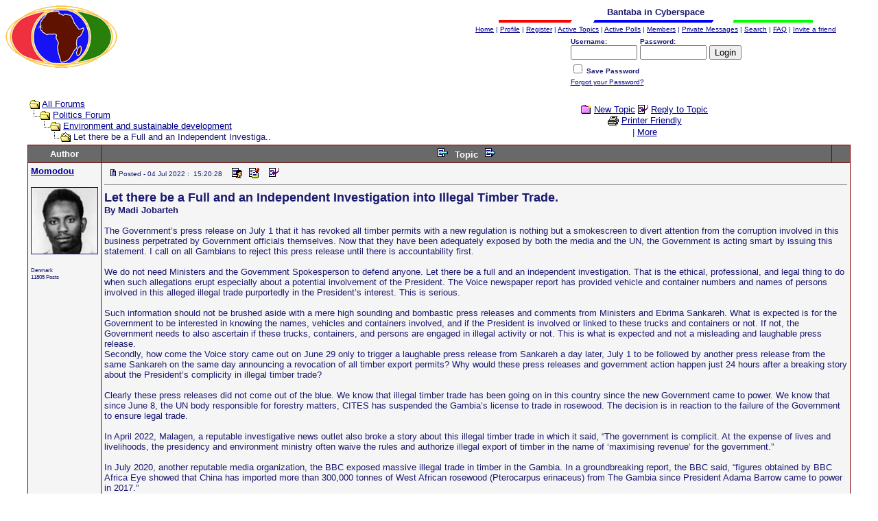

--- FILE ---
content_type: text/html
request_url: https://gambia.dk/forums/topic.asp?TOPIC_ID=18260
body_size: 10920
content:
<!--INCLUDE FILE="LangMODS_Ls3kAU4_1030.asp" --><!--INCLUDE FILE="LangMODS_Ls3kAU4_1033.asp" --><!--INCLUDE FILE="LangMODS_Ls3kAU4_1034.asp" --><!--INCLUDE FILE="LangMODS_Ls3kAU4_1036.asp" --><!--INCLUDE FILE="LangMODS_Ls3kAU4_1037.asp" --><!--INCLUDE FILE="LangMODS_Ls3kAU4_1041.asp" --><!--INCLUDE FILE="LangMODS_Ls3kAU4_1043.asp" --><!--INCLUDE FILE="LangMODS_Ls3kAU4_1046.asp" --><!--INCLUDE FILE="LangMODS_Ls3kAU4_1053.asp" --><!--INCLUDE FILE="LangMODS_Ls3kAU4_2070.asp" --><html>

<head>
<title>Let there be a Full and an Independent Investiga.. - Bantaba in Cyberspace</title>
<meta name="description" content="Bantaba in Cyberspace - Is an online community forum where Gambians and friends of Gambia express their views. Enlightenment, Diversity, Tolerance and sharing is the guiding line in order to cultivate a lasting democratic culture. Here community members choose to participate freely in the forums they are interested in.">
<meta name="keywords" content="Gambia, The Gambia, Bantaba, Bantaba in Cyberspace, Gambian, Senegal, Travel, Tourism, Gambia travel, culture, politics, music, africa, african politics, african music, African culture, nijii, Religion, Gambian Forum, Gambia Forum,Republic Of The Gambia, Banjul, Africa, The Very, Very, West Of Africa, Investments, Banjul, The Gambia, Serekunda, Serrekunda, Bakau, Brikama, Wolof, Mandinka, Fula, Serreh, Creol, Jola, Aku">
<meta name="copyright" content="This Forum code is Copyright (C) 2000-06 Michael Anderson, Pierre Gorissen, Huw Reddick and Richard Kinser, Non-Forum Related code is Copyright (C) 2005-2024 Nijii">
<script type="text/javascript" src="video.js"></script><script type="text/javascript" src="embedding.js"><!-- the eolas scripts--></script>
<script language="JavaScript" type="text/javascript">
<!-- hide from JavaScript-challenged browsers
function openWindow(url) {
  popupWin = window.open(url,'new_page','width=400,height=400')
}
function openWindow2(url) {
  popupWin = window.open(url,'new_page','width=400,height=450')
}
function openWindow3(url) {
  popupWin = window.open(url,'new_page','width=400,height=450,scrollbars=yes')
}
function openWindow4(url) {
  popupWin = window.open(url,'new_page','width=400,height=525')
}
function openWindow5(url) {
  popupWin = window.open(url,'new_page','width=450,height=525,scrollbars=yes,toolbars=yes,menubar=yes,resizable=yes')
}
function openWindow6(url) {
  popupWin = window.open(url,'new_page','width=500,height=450,scrollbars=yes')
}
function openWindowHelp(url) {
  popupWin = window.open(url,'new_page','width=470,height=200,scrollbars=yes')
}
// ################## Poll Mod ##################
function openPollWindow(url,w,h) {
  popupWin = window.open(url,'new_page','width='+w+',height='+h+',scrollbars=yes')
}
function submitPoll(btnPressed) {
  btnPressed.disabled=true;
  if (btnPressed.name == "results") {
     document.Poll.Method_Type.value = "guest_vote";
  } else {
     document.Poll.Method_Type.value = "member_vote";
  }
  document.Poll.submit();
}
// #############################################
// done hiding -->
</script>
<style type="text/css">
<!--
a:link    {color:darkblue;text-decoration:underline}
a:visited {color:blue;text-decoration:underline}
a:hover   {color:red;text-decoration:underline}
a:active  {color:red;text-decoration:underline}
.spnMessageText a:link    {color:darkblue;text-decoration:underline}
.spnMessageText a:visited {color:blue;text-decoration:underline}
.spnMessageText a:hover   {color:red;text-decoration:underline}
.spnMessageText a:active  {color:red;text-decoration:underline}
.spnSearchHighlight {background-color:yellow}
.dft{font-family: Verdana, Arial, Helvetica; font-size: 10pt}
.media {margin:1px; padding:0px; float: left; width: auto;border:1px solid black;font-family: "Verdana", "Lucida Sans Unicode", "sans-serif"; font-size: 9pt;color:midnightblue;}
.break {display:block;clear:both;}
input.radio {background:lightsteelblue;color:#000000}
-->
</style>
</head>

<body bgColor="white" text="midnightblue" link="darkblue" aLink="red" vLink="blue">
<a name="top"></a><font face="Verdana, Arial, Helvetica">
<table width="100%" border="0" cellspacing="0" cellpadding="0">
  <tr>
    <td><div id="fb-root"></div>
<script>(function(d, s, id) {
  var js, fjs = d.getElementsByTagName(s)[0];
  if (d.getElementById(id)) return;
  js = d.createElement(s); js.id = id;
  js.src = "//connect.facebook.net/en_GB/all.js#xfbml=1";
  fjs.parentNode.insertBefore(js, fjs);
}(document, 'script', 'facebook-jssdk'));</script>

<!--- end facebook ---->
<link rel="alternate" type="application/rss+xml" href="https://www.gambia.dk/forums/rss.asp">
<link rel="shortcut icon" href="https://www.gambia.dk/images/favicon.ico">   

<center><table border="0" cellpadding="0" cellspacing="0" width="100%">
   <tr>
      <td align="center">
      
      <!-- <script type="text/javascript">
google_ad_client = "pub-2030289368174070";
/* Forum header 728x90, created 27/05/09 */
google_ad_slot = "4909566544";
google_ad_width = 728;
google_ad_height = 90;
//
</script>
 <script type="text/javascript"
src="http://pagead2.googlesyndication.com/pagead/show_ads.js">
</script>  -->

</td><td align="center"><div class="fb-like" data-href="http://www.facebook.com/nijiidk" data-width="150" data-height="The pixel height of the plugin" data-colorscheme="light" data-layout="standard" data-action="like" data-show-faces="false" data-send="false"></div> 
<!-- <a href="http://feedproxy.google.com/BantabaInCyberspace"><IMG SRC="rss.gif" WIDTH=24 HEIGHT=24 ALT="" BORDER=0>
</a> --> </td>
   </tr>
</table>
<p> </p></center>
</td>
  </tr>
  <tr>
    <td valign="top">

<table align="center" border="0" cellPadding="0" cellSpacing="0" width="100%">
  <tr>
    <td valign="top" width="50%"><a href="default.asp" tabindex="-1"><img src="logo_forum.gif" border="0" alt="Bantaba in Cyberspace" title="Bantaba in Cyberspace" /></a></td>
    <td align="center" valign="top" width="50%">
      <table border="0" cellPadding="2" cellSpacing="0">
        <tr>
          <td align="center"><font face="Verdana, Arial, Helvetica" size="2"><b>Bantaba in Cyberspace</b></font></td>
        </tr>
        <tr>
        <td align="center"><IMG SRC="./images/lin.gif"></td>
        </tr>
        <tr>
          <td align="center"><font face="Verdana, Arial, Helvetica" size="1">
          <a href="../" onMouseOver="(window.status='Homepage'); return true" onMouseOut="(window.status=''); return true" tabindex="-1"><acronym title="Homepage">Home</acronym></a>
          |
          <a href="pop_profile.asp?mode=Edit" onMouseOver="(window.status='Edit your personal profile...'); return true" onMouseOut="(window.status=''); return true" tabindex="-1"><acronym title="Edit your personal profile...">Profile</acronym></a>
          |
          <a href="register.asp" onMouseOver="(window.status='Register to post to our forum...'); return true" onMouseOut="(window.status=''); return true" tabindex="-1"><acronym title="Register to post to our forum...">Register</acronym></a>
          |
          <a href="active.asp" onMouseOver="(window.status='See what topics have been active since your last visit...'); return true" onMouseOut="(window.status=''); return true" tabindex="-1"><acronym title="See what topics have been active since your last visit...">Active Topics</acronym></a>
          |
          <a href="active_polls.asp" onMouseOver="(window.status='See all the active polls...'); return true" onMouseOut="(window.status=''); return true" tabindex="-1"><acronym title="See all the active polls...">Active Polls</acronym></a>
          |
          <a href="members.asp" onMouseOver="(window.status='Current members of these forums...'); return true" onMouseOut="(window.status=''); return true" tabindex="-1"><acronym title="Current members of these forums...">Members</acronym></a>
          |
          <a href="pm_view.asp" onMouseOver="(window.status='Check Your Private Messages...'); return true" onMouseOut="(window.status=''); return true" tabindex="-1"><acronym title="Check Your Private Messages...">Private Messages</acronym></a>
          |
          <a href="search.asp" onMouseOver="(window.status='Perform a search by keyword, date, and/or name...'); return true" onMouseOut="(window.status=''); return true" tabindex="-1"><acronym title="Perform a search by keyword, date, and/or name...">Search</acronym></a>
          |
          <a href="faq.asp" onMouseOver="(window.status='Answers to Frequently Asked Questions...'); return true" onMouseOut="(window.status=''); return true" tabindex="-1"><acronym title="Answers to Frequently Asked Questions...">FAQ</acronym></a>
          |
     <a href="JavaScript:openWindow('pop_tell_a_friend.asp?url=https://www.gambia.dk/forums/')" onMouseOver="(window.status='Invite a friend'); return true" onMouseOut="(window.status=''); return true" tabindex="-1"><acronym title="Invite a friend">Invite a friend</acronym></a></font></td>
        </tr>
        <form action="/forums/topic.asp" method="post" id="form1" name="form1">
        <input type="hidden" name="Method_Type" value="login">
        <tr>
          <td align="center">
            <table>
              <tr>
                <td><font face="Verdana, Arial, Helvetica" size="1"><b>Username:</b></font><br />
                <input type="text" name="Name" size="10" maxLength="25" value=""></td>
                <td><font face="Verdana, Arial, Helvetica" size="1"><b>Password:</b></font><br />
                <input type="password" name="Password" size="10" maxLength="25" value=""></td>
                <td valign="bottom">
                <input type="submit" value="Login" id="submit1" name="submit1">
                </td>
              </tr>
              <tr>
                <td colspan="3" align="left"><font face="Verdana, Arial, Helvetica" size="1">
                <input type="checkbox" name="SavePassWord" value="true" tabindex="-1" ><b> Save Password</b></font></td>
              </tr>
              <tr>
                <td colspan="3" align="left"><font face="Verdana, Arial, Helvetica" size="1">
                <a href="password.asp" onMouseOver="(window.status='Choose a new password if you have forgotten your current one...'); return true" onMouseOut="(window.status=''); return true" tabindex="-1">Forgot your Password?</a>
                <br /><br /></font></td>
              </tr>
            </table>
          </td>
        </tr>
        </form>
      </table>
    </td>
  </tr>
</table>
<table align="center" border="0" cellPadding="0" cellSpacing="0" width="95%">
  <tr>
    <td>

<!-----------Google may 2018 --------------->

<script async src="//pagead2.googlesyndication.com/pagead/js/adsbygoogle.js"></script>
<script>
     (adsbygoogle = window.adsbygoogle || []).push({
          google_ad_client: "ca-pub-2030289368174070",
          enable_page_level_ads: true
     });
</script>
    <script language="JavaScript" type="text/javascript">
    <!--
    function unsub_confirm(link){
    	var where_to= confirm("Do you really want to Unsubscribe?");
       if (where_to== true) {
       	popupWin = window.open(link,'new_page','width=400,height=400')
       }
    }
    //-->
    </script>
    <script language="JavaScript" type="text/javascript">
    function ChangePage(fnum){
     if (fnum == 1) {
        document.PageNum1.submit();
     }
     else {
        document.PageNum2.submit();
     }
    }
    </script>
    <script language="JavaScript" type="text/javascript">
    <!--
    function jumpTo(s) {if (s.selectedIndex != 0) location.href = s.options[s.selectedIndex].value;return 1;}
    // -->
    </script>
      <table border="0" width="100%">
        <tr>
          <td width="50%" align="left" nowrap><font face="Verdana, Arial, Helvetica" size="2">
          <img src="icon_folder_open.gif" width="15" height="15" border="0" alt="" title="" align="absmiddle" />&nbsp;<a href="default.asp">All Forums</a><br />
          <img src="icon_bar.gif" width="15" height="15" border="0" alt="" title="" align="absmiddle" /><img src="icon_folder_open.gif" width="15" height="15" border="0" alt="" title="" align="absmiddle" />&nbsp;<a href="default.asp?CAT_ID=3">Politics Forum</a><br />
          <img src="icon_blank.gif" width="15" height="15" border="0" alt="" title="" align="absmiddle" /><img src="icon_bar.gif" width="15" height="15" border="0" alt="" title="" align="absmiddle" /><img src="icon_folder_open.gif" width="15" height="15" border="0" alt="" title="" align="absmiddle" />&nbsp;<a href="forum.asp?FORUM_ID=46">Environment  and sustainable development</a><br />
          <img src="icon_blank.gif" width="15" height="15" border="0" alt="" title="" align="absmiddle" /><img src="icon_blank.gif" width="15" height="15" border="0" alt="" title="" align="absmiddle" /><img src="icon_bar.gif" width="15" height="15" border="0" alt="" title="" align="absmiddle" /><img src="icon_folder_open_topic.gif" width="15" height="15" border="0" alt="" title="" align="absmiddle" />&nbsp;Let there be a Full and an Independent Investiga..</font></td>
          <td align="center" width="50%">
          <font face="Verdana, Arial, Helvetica" size="2">
          <a href="post.asp?method=Topic&FORUM_ID=46"><img src="icon_folder_new_topic.gif" width="15" height="15" border="0" alt="" title="" align="absmiddle" /></a>&nbsp;<a href="post.asp?method=Topic&FORUM_ID=46">New Topic</a>
          <a href="post.asp?method=Reply&TOPIC_ID=18260&FORUM_ID=46"><img src="icon_reply_topic.gif" width="15" height="15" border="0" alt="" title="" align="absmiddle" /></a>&nbsp;<a href="post.asp?method=Reply&TOPIC_ID=18260&FORUM_ID=46">Reply to Topic</a>
          <br /><a href="JavaScript:openWindow5('pop_printer_friendly.asp?TOPIC_ID=18260')"><img src="icon_print.gif" width="16" height="17" border="0" alt="" title="" align="absmiddle" /></a>&nbsp;<a href="JavaScript:openWindow5('pop_printer_friendly.asp?TOPIC_ID=18260')">Printer Friendly</a>
<br>
<div style="width:160px; margin:0 auto;">
<!-- AddThis Button BEGIN -->
<div class="addthis_toolbox addthis_default_style">
<script type="text/javascript">
var addthis_brand = "Bantaba in Cyberspace";
var addthis_localize = {
   share_caption: "Share This Topic",
   email_caption: "Email This Topic" };
</script>
<a class="addthis_button_facebook"></a>
<a class="addthis_button_myspace"></a>
<a class="addthis_button_twitter"></a>
<a class="addthis_button_email"></a>
<span class="addthis_separator">|</span>
<a href="http://www.addthis.com/bookmark.php?v=250&pub=xa-4a4430ca0567cb75" class="addthis_button_expanded">More</a>
</div>
<script type="text/javascript" src="http://s7.addthis.com/js/250/addthis_widget.js?pub=xa-4a4430ca0567cb75"></script>
<!-- AddThis Button END -->
</div>
          </font></td>
        </tr>
      </table>
    </td>
  </tr>
</table>
<table align="center" border="0" cellPadding="0" cellSpacing="0" width="95%">
  <tr>
    <td>
      <table border="0" width="100%" cellspacing="0" cellpadding="0" align="center">
        <tr>
          <td bgcolor="maroon">
            <table border="0" width="100%" cellspacing="1" cellpadding="4">
              <tr>
                <td align="center" bgcolor="dimgray" width="100"><b><font face="Verdana, Arial, Helvetica" size="2" color="mintcream">Author</font></b></td>
                <td align="center" bgcolor="dimgray" width="100%"><b><font face="Verdana, Arial, Helvetica" size="2" color="mintcream">
                <a href="topic.asp?TOPIC_ID=18272"><img src="icon_go_left.gif" width="15" height="15" border="0" alt="Previous Topic" title="Previous Topic" align="top" hspace="6" /></a><b><font face="Verdana, Arial, Helvetica" size="2" color="mintcream">&nbsp;Topic&nbsp;</font></b><a href="topic.asp?TOPIC_ID=18244"><img src="icon_go_right.gif" width="15" height="15" border="0" alt="Next Topic" title="Next Topic" align="top" hspace="6" /></a></font></b></td>
                <td align="right" bgcolor="dimgray" nowrap><font face="Verdana, Arial, Helvetica" size="2">&nbsp;</font></td>
              </tr>
              <tr>
                <td bgcolor="whitesmoke" valign="top" width="100">
                <p><font color="midnightblue" face="Verdana, Arial, Helvetica" size="2"><b><span class="spnMessageText"><a href="pop_profile.asp?mode=display&id=2" title="View Momodou's Profile" onMouseOver="(window.status='View Momodou\'s Profile'); return true" onMouseOut="(window.status=''); return true">Momodou</a></span></b></font><br />
                </p>
                <p>
     <img src="avatars/people/Cheikh_Anta_Diop.jpg" width="96" height="96" border="1"><br /><br />                <font color="midnightblue" face="Verdana, Arial, Helvetica" size="1"><small>Denmark</small></font><br />
                <font color="midnightblue" face="Verdana, Arial, Helvetica" size="1"><small>11805 Posts</small></font></p></td>
                <td bgcolor="whitesmoke" width="100%" colspan="2" valign="top">
                  <table width="100%" height="100%" border="0" cellspacing="0" cellpadding="0">
                    <tr>
                      <td valign="top">
                      <img src="icon_posticon.gif" width="15" height="15" border="0" alt="" title="" hspace="3" /><font color="midnightblue" face="Verdana, Arial, Helvetica" size="1">Posted&nbsp;-&nbsp;04 Jul 2022&nbsp;:&nbsp; 15:20:28</font>
                      &nbsp;<a href="pop_profile.asp?mode=display&id=2"><img src="icon_profile.gif" width="15" height="15" border="0" alt="Show Profile" title="Show Profile" align="absmiddle" hspace="6" /></a>
                <a href="privatesend.asp?method=Topic&mname=Momodou"><img src="icon_privatemessage.gif" width="15" height="15" border="0" alt="Send Momodou a Private Message" title="Send Momodou a Private Message" align="absmiddle" hspace="0" /></a>
                      &nbsp;<a href="post.asp?method=TopicQuote&TOPIC_ID=18260&FORUM_ID=46"><img src="icon_reply_topic.gif" width="15" height="15" border="0" alt="Reply with Quote" title="Reply with Quote" align="absmiddle" hspace="6" /></a>
                      <hr noshade size="1"></td>
                    </tr>
                    <tr>
              <td valign="top" height="100%"><font face="Verdana, Arial, Helvetica" size="2" color="midnightblue">
                      <font face="Verdana, Arial, Helvetica" size="2" color="midnightblue"><span class="spnMessageText" id="msg"> <b><font size="4">Let there be a Full and an Independent Investigation into Illegal Timber Trade. </font id="size4"><br />By Madi Jobarteh</b><br /><br />The Government�s press release on July 1 that it has revoked all timber permits with a new regulation is nothing but a smokescreen to divert attention from the corruption involved in this business perpetrated by Government officials themselves. Now that they have been adequately exposed by both the media and the UN, the Government is acting smart by issuing this statement. I call on all Gambians to reject this press release until there is accountability first. <br /><br />We do not need Ministers and the Government Spokesperson to defend anyone. Let there be a full and an independent investigation. That is the ethical, professional, and legal thing to do when such allegations erupt especially about a potential involvement of the President. The Voice newspaper report has provided vehicle and container numbers and names of persons involved in this alleged illegal trade purportedly in the President�s interest. This is serious. <br /><br />Such information should not be brushed aside with a mere high sounding and bombastic press releases and comments from Ministers and Ebrima Sankareh. What is expected is for the Government to be interested in knowing the names, vehicles and containers involved, and if the President is involved or linked to these trucks and containers or not. If not, the Government needs to also ascertain if these trucks, containers, and persons are engaged in illegal activity or not. This is what is expected and not a misleading and laughable press release.<br />Secondly, how come the Voice story came out on June 29 only to trigger a laughable press release from Sankareh a day later, July 1 to be followed by another press release from the same Sankareh on the same day announcing a revocation of all timber export permits? Why would these press releases and government action happen just 24 hours after a breaking story about the President�s complicity in illegal timber trade? <br /><br />Clearly these press releases did not come out of the blue. We know that illegal timber trade has been going on in this country since the new Government came to power. We know that since June 8, the UN body responsible for forestry matters, CITES has suspended the Gambia�s license to trade in rosewood. The decision is in reaction to the failure of the Government to ensure legal trade.<br /><br />In April 2022, Malagen, a reputable investigative news outlet also broke a story about this illegal timber trade in which it said, �The government is complicit. At the expense of lives and livelihoods, the presidency and environment ministry often waive the rules and authorize illegal export of timber in the name of �maximising revenue� for the government.�   <br /><br />In July 2020, another reputable media organization, the BBC exposed massive illegal trade in timber in the Gambia. In a groundbreaking report, the BBC said, �figures obtained by BBC Africa Eye showed that China has imported more than 300,000 tonnes of West African rosewood (Pterocarpus erinaceus) from The Gambia since President Adama Barrow came to power in 2017.� <br /><br />We know that in August 2018 both Barrow and Macky Sall made a joint statement before journalists in Dakar that their two governments are determined to combat timber trade in the Casamance region. <br /><br />Now, given all of the above, the Gambia Government never felt compelled to issue a press release as they did on July 1 to tackle this illegal activity. But soon after the Voice newspaper linked the President to the trade, immediately a crude and insulting high velocity press release was dispatched by Ebrima Sankareh who is notorious for falsity and misinforming the public! But even before the Voice got to this stage, Malagen had first reported that the presidency and the Ministry of Environment were complicit. <br /><br />Therefore, let the Gambia Government be serious and spill the beans. We need transparency, accountability, and probity. I stand with the Voice newspaper story until the Government institutes a full and independent enquiry on the illegal timber trade in the Gambia. Until then, President Adama Barrow and the former Minister of Environment Lamin Dibba and their officials have a case to answer.<br /><br />For the Gambia, Our Homeland<br /><br /><a href="https://www.voicegambia.com/.../reveals-president-barrow.../" target="_blank">https://www.voicegambia.com/.../reveals-president-barrow.../</a><br /><br /><hr noshade size="1"><br /><br /><b>Reveals:<font size="4"><a href="https://www.voicegambia.com/2022/06/29/reveals-president-barrow-allegedly-accuse-of-timber-trade/" target="_blank">President Barrow Allegedly Accuse Of Timber Trade</a></font id="size4"><br />The Voice: June 29, 2022 <br />By: Nyima Sillah</b><br /><br /> Official source on Tuesday allegedly accused President Adama Barrow and three other senior officials at the State House of being responsible for timber exportation from The Gambia.<br /><br />In an exclusive interview, the source revealed to this medium that the timber exportation is above the Department of Forestry due to the bad governance system existing in the country.<br /><br />�When the ministry announced banned on timber export, these trucks, and the containers during the banned period exported timbers oversea,� the source claimed.<br /><br />Our source when further outlined that the trucks, January 17, 2022, numbered BJL 7284 T, KM 2497 D, KM 3604 D, BJL 0894 Q, BJL 3123 H, BJL 9101 M, BJL 5322 R, BJL 5436 N, BJL 5380 N and BJL 0097 R overseen   by Kalipha Bah<br /><br />The Containers, January 1, 2022, FCIU 558664-0-CSNU 168689-4, EUTU 227455-3 -FFAU140200-4, CSLU 181767-8 20f, UETU 220986-1 20f, TLLU 299763-9 20f, FCIU 6132318 20f, SEGU 288527-2 20f, SEGU 203498-, TRHU 384187-5 20f, 263277-5 20f all overseen by Kalipha Bah,� he disclosed.<br /><br />�Former President Yahya Jammeh was directly controlling the timber business and from him, President Adama Barrow also came in and take direct control over the business,� our source added.<br /><br />�We have containers that were controlled under the business of this present president Adama Barrow and three big people who are responsible in bringing the Cargo ship and they are also responsible for collecting the timbers and taking it to the container and Gambian government is not realizing nothing from it but all goes to them and this was thousands of containers and millions of logs all exported to overseas by them,� the source further disclosed.<br /><br />�From March to April 2022, many tons of timbers were not under the control of the Forestry Department but under the Head of State Adama Barrow because hundreds of containers loading taking off from the ports in Banjul to the ship, that ship was in the big sea and was loaded until it was filled up and departed then was left from there.�<br /><br />Source pointed out that the Forestry Department has no say in the timber trade because they are sidelined due to the fact that huge money is involved in the business which is a hard currency for that matter.<br /><br />The source claimed that the �Forestry Department was not even involved to supervise to see whether it is wrong or right as they were totally exempted from it till date.�<br /><br />According to the Source, the Department of Forestry makes revenue whenever the ban is lifted, but when they want to play their dubious act, they will ban the trade.<br /><br />�When they say is open people can export, it will be coming like 10-20 but when they say it is banned no export, then it becomes hundreds and thousands at a go because that goes directly into their pockets,� the source explained said when it is open the revenue goes into the government�s coffer that is the Forestry�s coffer.<br /><br />Forestry collects revenue but when it is banned, forestry has no right to collect revenue. They do that to play cards so that they fill their pockets.<br /><br />�It is just recently when it is open and the lisense was given to their favorites which is totally wrong because when the timber business was starting in the Gambia under ex-President Yahya Jammeh, the Department of Forestry put regulations in place by producing correct papers, reliable documents without that you will not allow to export.<br /><br />�But by the time when these African hungry presidents realized that there is money in it and hard currency for that matter involved, they elbowed out the Forestry Department and take them out from the system. They give it to their political appointees which are the Ministers. The Ministers are responsible for everything because they are their drivers,� the source alleged.<br /><br />�As we are right now, from January to date, the Department of Forestry is not operating because they have no money to operate and there is no money in the National Forestry Funds the NFF is totally empty up till date.<br /><br />�How can they work? How can they execute their work above all when they (politicians) are there to dominate them in their activity because of the big money that is there? Nothing goes to the Department of Forestry as revenue, nothing goes as revenue to the Gambians but all goes to their individual Bank Accounts and their individual pockets this is the reality on the ground. This bad governance is really making the Gambia become poorer and poorer and deteriorate,� our source divulged.</span id="msg"></font>
              </td>
                    </tr>
                    <tr>
                      <td valign="bottom"><hr noshade size="1"><font color="midnightblue" face="Verdana, Arial, Helvetica" size="2"><span class="spnMessageText"> <b><i>A clear conscience fears no accusation</i> - proverb from Sierra Leone </b></span></font></td>
                    </tr>
                  </table>
                </td>
              </tr>
              <tr>
                <td bgcolor="gainsboro" valign="top" width="100">
                <p><font face="Verdana, Arial, Helvetica" size="2"><b><span class="spnMessageText"><a href="pop_profile.asp?mode=display&id=2" title="View Momodou's Profile" onMouseOver="(window.status='View Momodou\'s Profile'); return true" onMouseOut="(window.status=''); return true">Momodou</a></span></b></font><br />
                </p>
                <p>
     <img src="avatars/people/Cheikh_Anta_Diop.jpg" width="96" height="96" border="1"><br /><br />                <font color="midnightblue" face="Verdana, Arial, Helvetica" size="1"><small>Denmark</small></font><br />
                <font color="midnightblue" face="Verdana, Arial, Helvetica" size="1"><small>11805 Posts</small></font></p></td>
                <td bgcolor="gainsboro" height="100%" width="100%" colspan="2" valign="top"><a name="83781"></a>
                  <table width="100%" height="100%" border="0" cellspacing="0" cellpadding="0">
                    <tr>
                      <td valign="top">
                      <img src="icon_posticon.gif" width="15" height="15" border="0" alt="" title="" hspace="3" /><font color="midnightblue" face="Verdana, Arial, Helvetica" size="1">Posted&nbsp;-&nbsp;04 Jul 2022&nbsp;:&nbsp; 15:24:14</font>
                      &nbsp;<a href="pop_profile.asp?mode=display&id=2"><img src="icon_profile.gif" width="15" height="15" border="0" alt="Show Profile" title="Show Profile" align="absmiddle" hspace="6" /></a>
                <a href="privatesend.asp?method=Topic&mname=Momodou"><img src="icon_privatemessage.gif" width="15" height="15" border="0" alt="Send Momodou a Private Message" title="Send Momodou a Private Message" align="absmiddle" hspace="0" /></a>
                      &nbsp;<a href="post.asp?method=ReplyQuote&REPLY_ID=83781&TOPIC_ID=18260&FORUM_ID=46"><img src="icon_reply_topic.gif" width="15" height="15" border="0" alt="Reply with Quote" title="Reply with Quote" align="absmiddle" hspace="6" /></a>
                      <hr noshade size="1"></td>
                    </tr>
                    <tr>
                      <td valign="top" height="100%"><font face="Verdana, Arial, Helvetica" size="2" color="midnightblue"><span class="spnMessageText" id="msg"> <b><font size="4">Minister says Barrow not involved in illegal timber trade</font id="size4"><br />The Standard: JULY 4, 2022<br /><br />By Omar Bah</b><br /><br /><br /><a href="https://standard.gm/gambia-news/minister-says-barrow-not-involved-in-illegal-timber-trade0/" target="_blank">https://standard.gm/gambia-news/minister-says-barrow-not-involved-in-illegal-timber-trade0/</a><br /><br />The minister of natural resources Rohey John Manjang has denied a report linking President Adama Barrow and some senior government officials to illegal timber trade.<br /><br />The Gambia government issued a statement on Friday announcing the permanent revocation of all timber export and re-export permits.<br /><br />The development comes hours after government spokesperson refuted an article published by The Voice newspaper which alleged that President Barrow is involved in the trade.<br /><br />Reacting to allegations in a statement sent to The Standard yesterday, Minister Manjang said the �allegation is totally false and intended to tarnish President Barrow�s reputation�.<br /><br />She said the president has given her ministry the full assurance and support to ban the illegal timber trading which has been causing political instability between The Gambia and Senegal.<br /><br /><br />�So, it is erroneous for anyone to claim that the president will in turn support or engage in timber trading. That is completely untrue,� she said.<br /><br />Minister Manjang said the ministry is committed to ensure that the ban on the trade is fully implemented. <br /><br />�We urge all relevant stakeholders within the natural resources sector and the general public to support us to achieve this important milestone. We will also engage district authorities and governors to ensure full enforcement of the ban,� she assured.<br /><br />�The felling and or import of Pterocarpus erinaceus locally known as keno is banned; the felling of Cordyla africana, locally known as wulakonoduto, dimba or wild mango is banned. All timber cleared for import by the Department of Forestry, must have complete and duly certified import documentation including bills of lading showing proof of transport, as well as customs entries for every border it crossed before entering The Gambia, to avoid its forfeiture to the state upon arrival.�<br /><br />It said timber for domestic use could be transported within The Gambia provided the carriers have authentic permits for household use duly issued by the Department of Forestry.<br /><br />�With these new rules, The Gambia Ports Authority is hereby instructed to refuse loading for timber logs unto any vessel for export or re-export. Both Gambia Revenue Authority and GPA shall commence the scanning of containers for export and the owners of any containers found with timber logs shall face the fullest penalties according to law,� the government release stated.</span id="msg"></font></td>
                    </tr>
                    <tr>
                      <td valign="bottom"><hr noshade size="1"><font color="midnightblue" face="Verdana, Arial, Helvetica" size="2"><span class="spnMessageText"> <b><i>A clear conscience fears no accusation</i> - proverb from Sierra Leone </b></span></font></td>
                    </tr>
                    <tr>
                      <td valign="bottom" align="right" height="20"><a href="#top"><img src="icon_go_up.gif" width="15" height="15" border="0" alt="Go to Top of Page" title="Go to Top of Page" align="right" /></a></td>
                    </tr>
                  </table>
                </td>
              </tr>
              <tr>
                <td align="center" bgcolor="dimgray" width="100"><b><font face="Verdana, Arial, Helvetica" size="2" color="mintcream">&nbsp;</font></b></td>
                <td align="center" bgcolor="dimgray" width="100%"><b><font face="Verdana, Arial, Helvetica" size="2" color="mintcream">
                <a href="topic.asp?TOPIC_ID=18272"><img src="icon_go_left.gif" width="15" height="15" border="0" alt="Previous Topic" title="Previous Topic" align="top" hspace="6" /></a><b><font face="Verdana, Arial, Helvetica" size="2" color="mintcream">&nbsp;Topic&nbsp;</font></b><a href="topic.asp?TOPIC_ID=18244"><img src="icon_go_right.gif" width="15" height="15" border="0" alt="Next Topic" title="Next Topic" align="top" hspace="6" /></a></font></b></td>
                <td align="right" bgcolor="dimgray" nowrap><font face="Verdana, Arial, Helvetica" size="2">&nbsp;</font></td>
              </tr>
            </table>
          </td>
        </tr>
      </table>
    </td>
  </tr>
</table>
<table align="center" border="0" cellPadding="0" cellSpacing="0" width="95%">
  <tr>
    <td>
      <table width="100%">
        <tr>
          <td align="center" valign="top" width="50%">
          <font face="Verdana, Arial, Helvetica" size="2">
          <a href="post.asp?method=Topic&FORUM_ID=46"><img src="icon_folder_new_topic.gif" width="15" height="15" border="0" alt="" title="" align="absmiddle" /></a>&nbsp;<a href="post.asp?method=Topic&FORUM_ID=46">New Topic</a>
          <a href="post.asp?method=Reply&TOPIC_ID=18260&FORUM_ID=46"><img src="icon_reply_topic.gif" width="15" height="15" border="0" alt="" title="" align="absmiddle" /></a>&nbsp;<a href="post.asp?method=Reply&TOPIC_ID=18260&FORUM_ID=46">Reply to Topic</a>
          <br /><a href="JavaScript:openWindow5('pop_printer_friendly.asp?TOPIC_ID=18260')"><img src="icon_print.gif" width="16" height="17" border="0" alt="" title="" align="absmiddle" /></a>&nbsp;<a href="JavaScript:openWindow5('pop_printer_friendly.asp?TOPIC_ID=18260')">Printer Friendly</a>
<br>
<div style="width:160px; margin:0 auto;">
<!-- AddThis Button BEGIN -->
<div class="addthis_toolbox addthis_default_style">
<script type="text/javascript">
var addthis_brand = "Bantaba in Cyberspace";
var addthis_localize = {
   share_caption: "Share This Topic",
   email_caption: "Email This Topic" };
</script>
<a class="addthis_button_facebook"></a>
<a class="addthis_button_myspace"></a>
<a class="addthis_button_twitter"></a>
<a class="addthis_button_email"></a>
<span class="addthis_separator">|</span>
<a href="http://www.addthis.com/bookmark.php?v=250&pub=xa-4a4430ca0567cb75" class="addthis_button_expanded">More</a>
</div>
<script type="text/javascript" src="http://s7.addthis.com/js/250/addthis_widget.js?pub=xa-4a4430ca0567cb75"></script>
<!-- AddThis Button END -->
</div>
          </font></td>
          <td align="right" valign="top" width="50%" nowrap>
          <!-- START JUMP TO -->
          <form name="Stuff">
          <font face="Verdana, Arial, Helvetica" size="2"><b>Jump To:</b></font>
          <select name="SelectMenu" size="1" onchange="if(this.options[this.selectedIndex].value != '' ){ jumpTo(this) }">
          	<option value="">Select Forum</option>
          	<option value="default.asp?CAT_ID=2">General Forum</option>
          	<option value="forum.asp?FORUM_ID=2">&nbsp;&nbsp;&nbsp;&nbsp;&nbsp;&nbsp;General Forum: General discussion</option>
          	<option value="default.asp?CAT_ID=3">Politics Forum</option>
          	<option value="forum.asp?FORUM_ID=3">&nbsp;&nbsp;&nbsp;&nbsp;&nbsp;&nbsp;Politics: Gambian politics</option>
          	<option value="https://gambia.dk/downloads/ELECTIONS-BILL-2020-10-SEPTEMBER-2020.pdf">&nbsp;&nbsp;&nbsp;&nbsp;&nbsp;&nbsp;Draft Elections Bill, 2020</option>
          	<option value="https://www.gambia.dk/The_Gambia_Constitution_1970.pdf">&nbsp;&nbsp;&nbsp;&nbsp;&nbsp;&nbsp;The 1970 Gambian Constitution</option>
          	<option value="https://www.gambia.dk/downloads/CRC-DRAFT-CONSTITUTION.pdf">&nbsp;&nbsp;&nbsp;&nbsp;&nbsp;&nbsp;2020 Final Draft Constitution</option>
          	<option value="https://www.lawhubgambia.com/1997-constitution">&nbsp;&nbsp;&nbsp;&nbsp;&nbsp;&nbsp;The 1997 Gambian Constitution</option>
          	<option value="forum.asp?FORUM_ID=46">&nbsp;&nbsp;&nbsp;&nbsp;&nbsp;&nbsp;Environment  and sustainable development</option>
          	<option value="forum.asp?FORUM_ID=4">&nbsp;&nbsp;&nbsp;&nbsp;&nbsp;&nbsp;Politics: World politics</option>
          	<option value="default.asp?CAT_ID=17">Literature</option>
          	<option value="forum.asp?FORUM_ID=40">&nbsp;&nbsp;&nbsp;&nbsp;&nbsp;&nbsp;Poetry Forum</option>
          	<option value="default.asp?CAT_ID=7">Education Forum</option>
          	<option value="forum.asp?FORUM_ID=68">&nbsp;&nbsp;&nbsp;&nbsp;&nbsp;&nbsp;Gambia-L Archives from University of Washington</option>
          	<option value="http://www.columbia.edu/~msj42/index.htm">&nbsp;&nbsp;&nbsp;&nbsp;&nbsp;&nbsp;Atlas of the Gambia Project</option>
          	<option value="forum.asp?FORUM_ID=13">&nbsp;&nbsp;&nbsp;&nbsp;&nbsp;&nbsp;Education</option>
          	<option value="forum.asp?FORUM_ID=24">&nbsp;&nbsp;&nbsp;&nbsp;&nbsp;&nbsp;History</option>
          	<option value="default.asp?CAT_ID=12">Science and Technology Forum</option>
          	<option value="forum.asp?FORUM_ID=22">&nbsp;&nbsp;&nbsp;&nbsp;&nbsp;&nbsp;Science and Technology</option>
          	<option value="default.asp?CAT_ID=5">Gambian Cultural Forum</option>
          	<option value="https://www.gambia.dk/culture_notes.pdf">&nbsp;&nbsp;&nbsp;&nbsp;&nbsp;&nbsp;Gambian Culture Notes (pdf file)</option>
          	<option value="forum.asp?FORUM_ID=7">&nbsp;&nbsp;&nbsp;&nbsp;&nbsp;&nbsp;Cultural guide: General</option>
          	<option value="forum.asp?FORUM_ID=15">&nbsp;&nbsp;&nbsp;&nbsp;&nbsp;&nbsp;Cultural Forum: Humour & Satire</option>
          	<option value="forum.asp?FORUM_ID=8">&nbsp;&nbsp;&nbsp;&nbsp;&nbsp;&nbsp;Cultural guide: Music</option>
          	<option value="http://www.sotokoto.tv/">&nbsp;&nbsp;&nbsp;&nbsp;&nbsp;&nbsp;Soto Koto TV Network</option>
          	<option value="default.asp?CAT_ID=13">Bantaba Polls</option>
          	<option value="forum.asp?FORUM_ID=26">&nbsp;&nbsp;&nbsp;&nbsp;&nbsp;&nbsp;Opinion Polls</option>
          	<option value="default.asp?CAT_ID=9">Sports Forum</option>
          	<option value="forum.asp?FORUM_ID=19">&nbsp;&nbsp;&nbsp;&nbsp;&nbsp;&nbsp;Sports: General</option>
          	<option value="forum.asp?FORUM_ID=18">&nbsp;&nbsp;&nbsp;&nbsp;&nbsp;&nbsp;Sports: Gambian Football</option>
          	<option value="default.asp?CAT_ID=10">Health and Nutrition Forum</option>
          	<option value="forum.asp?FORUM_ID=20">&nbsp;&nbsp;&nbsp;&nbsp;&nbsp;&nbsp;Health and Nutrition</option>
          	<option value="default.asp?CAT_ID=6">Turism & Travel Forum</option>
          	<option value="forum.asp?FORUM_ID=25">&nbsp;&nbsp;&nbsp;&nbsp;&nbsp;&nbsp;Travel Forum</option>
          	<option value="forum.asp?FORUM_ID=11">&nbsp;&nbsp;&nbsp;&nbsp;&nbsp;&nbsp;Tourism: General</option>
          	<option value="https://www.gambia.dk/stones.html">&nbsp;&nbsp;&nbsp;&nbsp;&nbsp;&nbsp;Stone Circles of The Gambia</option>
          	<option value="https://gambia.dk/maps">&nbsp;&nbsp;&nbsp;&nbsp;&nbsp;&nbsp;Gambia Maps page</option>
          	<option value="default.asp?CAT_ID=11">Religion Forum</option>
          	<option value="forum.asp?FORUM_ID=21">&nbsp;&nbsp;&nbsp;&nbsp;&nbsp;&nbsp;Religion Forum: World Religions</option>
          	<option value="default.asp?CAT_ID=4">Announcements</option>
          	<option value="forum.asp?FORUM_ID=5">&nbsp;&nbsp;&nbsp;&nbsp;&nbsp;&nbsp;Announcements: Community</option>
          	<option value="forum.asp?FORUM_ID=6">&nbsp;&nbsp;&nbsp;&nbsp;&nbsp;&nbsp;Announcements: Gambian Websites</option>
          	<option value="http://resourcepage.gambia.dk">&nbsp;&nbsp;&nbsp;&nbsp;&nbsp;&nbsp;The Gambia Resource Page</option>
          	<option value="https://www.sshfc.gm">&nbsp;&nbsp;&nbsp;&nbsp;&nbsp;&nbsp;Social Security & Housing Finance Corporation</option>
          	<option value="default.asp?CAT_ID=18">Gambian Online Radios & TVs - External Links</option>
          	<option value="Https://www.trumpet.gm">&nbsp;&nbsp;&nbsp;&nbsp;&nbsp;&nbsp;The Trumpet Newspaper</option>
          	<option value="http://fatunetwork.net/">&nbsp;&nbsp;&nbsp;&nbsp;&nbsp;&nbsp;The Fatu Radio Network</option>
          	<option value="https://www.chronicle.gm">&nbsp;&nbsp;&nbsp;&nbsp;&nbsp;&nbsp;The Chronicle</option>
          	<option value="http://tunein.com/radio/Seereer-Radio-s261952/">&nbsp;&nbsp;&nbsp;&nbsp;&nbsp;&nbsp;Seereer Radio</option>
          	<option value="http://WWW.MAMOSTV.COM">&nbsp;&nbsp;&nbsp;&nbsp;&nbsp;&nbsp;MAMOS TV</option>
          	<option value="http://tunein.com/radio/Kibaaro-Radio-s172544/">&nbsp;&nbsp;&nbsp;&nbsp;&nbsp;&nbsp;Kibaaro news and Radio</option>
          	<option value="http://tunein.com/radio/Radio-Kairo-Gambia-s218076/">&nbsp;&nbsp;&nbsp;&nbsp;&nbsp;&nbsp;Kairo News</option>
          	<option value="http://tunein.com/radio/JollofNews-Radio-Gambia-s214247/">&nbsp;&nbsp;&nbsp;&nbsp;&nbsp;&nbsp;JollofNews Online</option>
          	<option value="http://tunein.com/radio/GainakoRadio-s210079/">&nbsp;&nbsp;&nbsp;&nbsp;&nbsp;&nbsp;Gainako Online</option>
          	<option value="http://thegambiaradio.com/freedom-radio-gambia/">&nbsp;&nbsp;&nbsp;&nbsp;&nbsp;&nbsp;Freedom Newspaper Online</option>
          	<option value="http://tunein.com/radio/DIASPORIUM-News-s239144/">&nbsp;&nbsp;&nbsp;&nbsp;&nbsp;&nbsp;DiasporiumNews</option>
          	<option value="default.asp?CAT_ID=8">A Testing Area</option>
          	<option value="forum.asp?FORUM_ID=16">&nbsp;&nbsp;&nbsp;&nbsp;&nbsp;&nbsp;Testing Forum</option>
          	<option value="">&nbsp;--------------------</option>
          	<option value="../">Home</option>
          	<option value="active.asp">Active Topics</option>
          	<option value="faq.asp">Frequently Asked Questions</option>
          	<option value="members.asp">Member Information</option>
          	<option value="search.asp">Search Page</option>
          </select>
          </form>
          <!-- END JUMP TO -->
          </td>
        </tr>
      </table>
    </td>
  </tr>
</table>
<table width="95%" align="center" border="0" bgcolor="whitesmoke" cellpadding="0" cellspacing="1">
  <tr>
    <td>
      <table border="0" width="100%" align="center" cellpadding="4" cellspacing="0">
        <tr>
          <td bgcolor="whitesmoke" align="left" valign="top" nowrap><font face="Verdana, Arial, Helvetica" size="1" color="midnightblue">Bantaba in Cyberspace</font></td>
          <td bgcolor="whitesmoke" align="right" valign="top" nowrap><font face="Verdana, Arial, Helvetica" size="1" color="midnightblue">&copy; 2005-2024 Nijii</font></td>
          <td bgcolor="whitesmoke" width="10" nowrap><a href="#top" onMouseOver="(window.status='Go To Top Of Page...'); return true" onMouseOut="(window.status=''); return true" tabindex="-1"><img src="icon_go_up.gif" width="15" height="15" border="0" alt="Go To Top Of Page" title="Go To Top Of Page" align="right" /></a></td>
        </tr>
      </table>
    </td>
  </tr>
</table>
<table border="0" width="95%" align="center" cellpadding="4" cellspacing="0">
  <tr valign="top">
    <td align="left"><font face="Verdana, Arial, Helvetica" size="1">This page was generated in 0.05 seconds.</font></td>
    <td align="right"><font face="Verdana, Arial, Helvetica" size="1"><a href="disclaimer.asp" tabindex="-1"><acronym title="User Policy, Privacy & Disclaimer">User Policy, Privacy & Disclaimer</acronym></a>
          |
<a href="http://forum.snitz.com" target="_blank" tabindex="-1"><acronym title="Powered By: Snitz Forums 2000 Version 3.4.06"><img src="logo_powered_by.gif" border="0" alt="Powered By: Snitz Forums 2000 Version 3.4.06" title="Powered By: Snitz Forums 2000 Version 3.4.06" /></acronym></a></font></td>
  </tr>
</table>
    </td>
  </tr>
  <tr>
    <td><center>
<table border="0" cellspacing="0" cellpadding="0">
  <tr>
    <td align="left" valign="top"> <!--
<script async src="//pagead2.googlesyndication.com/pagead/js/adsbygoogle.js"></script> -->
<!-- Forum Topic 728x90, created 16/08/10 
<ins class="adsbygoogle"
     style="display:inline-block;width:728px;height:90px"
     data-ad-client="ca-pub-2030289368174070"
     data-ad-slot="7014568452"></ins>
<script>
(adsbygoogle = window.adsbygoogle || []).push({});
</script></td> -->
<td width="50"></td>
<td align="right">

<!-- SiteSearch Google 
<script>
  (function() {
    var cx = 'partner-pub-2030289368174070:pldbua-ibhh';
    var gcse = document.createElement('script');
    gcse.type = 'text/javascript';
    gcse.async = true;
    gcse.src = 'https://cse.google.com/cse.js?cx=' + cx;
    var s = document.getElementsByTagName('script')[0];
    s.parentNode.insertBefore(gcse, s);
  })();
</script>
<gcse:searchbox-only></gcse:searchbox-only> -->

<!---Cookie and analytics 
<script type="text/javascript" id="cookieinfo"
   src="//cookieinfoscript.com/js/cookieinfo.min.js">
</script>


<script type="text/javascript">
var gaJsHost = (("https:" == document.location.protocol) ? "https://ssl." : "http://www.");
document.write(unescape("%3Cscript src='" + gaJsHost + "google-analytics.com/ga.js' type='text/javascript'%3E%3C/script%3E"));
</script>
<script type="text/javascript">
try {
var pageTracker = _gat._getTracker("UA-8611387-1");
pageTracker._trackPageview();
} catch(err) {}</script> ---->


    </td>
  </tr>
</table>
</font>
</body>
</html>


--- FILE ---
content_type: text/html; charset=utf-8
request_url: https://www.google.com/recaptcha/api2/aframe
body_size: 267
content:
<!DOCTYPE HTML><html><head><meta http-equiv="content-type" content="text/html; charset=UTF-8"></head><body><script nonce="IAY7eMcBtZgPmw5xdyBY3w">/** Anti-fraud and anti-abuse applications only. See google.com/recaptcha */ try{var clients={'sodar':'https://pagead2.googlesyndication.com/pagead/sodar?'};window.addEventListener("message",function(a){try{if(a.source===window.parent){var b=JSON.parse(a.data);var c=clients[b['id']];if(c){var d=document.createElement('img');d.src=c+b['params']+'&rc='+(localStorage.getItem("rc::a")?sessionStorage.getItem("rc::b"):"");window.document.body.appendChild(d);sessionStorage.setItem("rc::e",parseInt(sessionStorage.getItem("rc::e")||0)+1);localStorage.setItem("rc::h",'1768931797421');}}}catch(b){}});window.parent.postMessage("_grecaptcha_ready", "*");}catch(b){}</script></body></html>